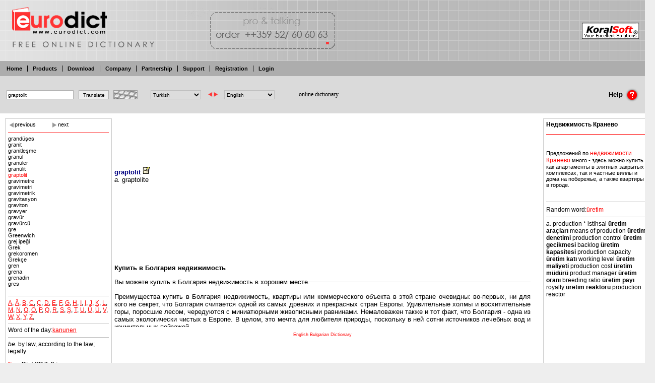

--- FILE ---
content_type: text/html
request_url: http://eurodict.koralsoft.com/GRAPTOLIT+searchid-50670-ed_tr_en.html
body_size: 10110
content:

<!DOCTYPE HTML PUBLIC "-//W3C//DTD HTML 4.01 Transitional//EN">
<html>
<head>
<title>GRAPTOLIT - Eurodict - Free Online Dictionary Bulgarian Turkish English properties property </title>
<meta http-equiv="Content-Type" content="text/html; charset=UTF-8">
<meta name="keywords" content="GRAPTOLIT,properties, property, eurodict, free, online, dictionary, download, translate, english, bulgarian, deutsch, german, italian, spanish, turkish, greek, russian, french, websters, Bulgarian, Properties, Property, Bulgaria Flats, House, Houses Appartments, Real Estate, Bulgarian Properties, Property Bulgaria, Flats, House, Houses, Appartments, Real Estate">
<meta name="description" content="GRAPTOLIT,Eurodict - free online dictionary translate from Bulgarian and Turkish to English, Deutsch, German, Italian, Spanish, Turkish, Russian, French, Greek, talking, download, websters , properties, property">
<link rel="stylesheet" type="text/css" href="euro.css">
<link rel="stylesheet" type="text/css" href="ktable.css">
<link rel="top" title="Top of the page" href="#top" >
<link rel="up" title="Top of the page" href="#top" >
<link rel="search" title="Free online dictionary" href="search.php" >
<link rel="home" title="Home page" href="index.php" >
<link rel="copyright" href="javascript:alert('(C) 2004-2007 KoralStudio.com');" >
<META http-equiv="Pragma" content="no-cache">
<META http-equiv="Expires" content="-1">
<META name="robots" content="all">
<META name="author" content="Koralsoft">
</head>



<!-- adding hover click feature -->
<script type="text/javascript">
function startList() {
    if (document.all&&document.getElementById) {
        var navRoot = document.getElementsByTagName("div");
        for (i=0; i<navRoot.length; i++) {
            node = navRoot[i];
            if ((node.className=="middle")||
                (node.className=="group")||
            (node.className=="rekl")||
            (node.className=="product")||
            (node.className=="prod")||
            (node.className=="news")||
            (node.className=="zagl")||
            (node.className=="account")||
            (node.className=="accmenu")||
            (node.className=="download")||
            (node.className=="partners")||
            (node.className=="edlinks")||
            (node.className=="errreport")||
            (node.className=="company")
            ){
            node.onmouseover=function() {
                this.className+=" hove";

            }
            node.onmouseout=function() {
                this.className=this.className.replace(" hove", "");
            }
            }
            else if((node.className=="picedit")||
                (node.className=="priceedit")||
            (node.className=="downloadedit")||
            (node.className=="buyedit")||
            (node.className=="titleedit")||
            (node.className=="titleimg")||
            (node.className=="moreedit")||
            (node.className=="titlea")||
            (node.className=="pro")||
            (node.className=="pro over")||
            (node.className=="pro1")||
            (node.className=="pro1 over")||
            (node.className=="idedit")
            ){
            node.onmouseover=function() {
                this.className+=" hove";
            }
            node.onmouseout=function() {
                this.className=this.className.replace(" hove", "");
            }
            node.onclick=function() {
                var clasnav=document.getElementsByTagName('div');
                for(j=0;j<clasnav.length;j++){
                    cnode=clasnav[j];
                    cnode.className=cnode.className.replace(" over", "");
                }
                this.className+=" over";
                window.event.cancelBubble=true;
            }

            }
        }
    }
}

</script>


<table class="win" width="100%" cellspacing="0" cellpadding="0">
	<tr>
		<td class="title">
			<div class="title_left0"></div>
			<div class="title_right"><div class="lang_container"><span class="lang"></span></div><a href="http://www.koralsoft.com"><img class="logo" src="images/logo2.gif" alt="Koralsoft"></a>
			  		  </div>
		</td>
	</tr>
	<tr class="tabs_tr">
		<td class="tabs"><a name="top"></a><div id="tab1" class="tab"><a href="index.html">Home</a></div><div id="tab2" class="tab"><h3><a href="products0-.html">Products</a></h3></div><div id="tab3" class="tab"><h3><a href="download-0.html">Download</a></h3></div><div id="tab4" class="tab"><h3><a href="company-0.html">Company</a></h3></div><div id="tab5" class="tab"><h3><a href="partnership-0.html">Partnership</a></h3></div><div id="tab6" class="tab"><h3><a href="support-0.html">Support</a></h3></div><div id="tab7" class="tab"><h3><a href="more-717.html">Registration</a></h3></div><div id="tab8" class="tab"><h3><a href="more-718.html">Login</a></h3></div></td>
	</tr>
	<script type="text/javascript">var origword="graptolit";</script><TR class=search_container><TD><FORM method="GET" action="search.php" id="sform" onsubmit="recalchidden();" value="Translate"><TABLE><TR><TD class=search><INPUT class=searchbox type="text" name="word" onchange="origword=this.value;window.status=this.value" id="word" value="graptolit"><INPUT class=searchbutton type="submit" name="go" onclick="if(origword=='') sform.word.value='';" value="Translate"><INPUT type="hidden" name="ok" value="1"></TD><TD><span class="alpha" id="alpha" onmouseout="this.className='alpha';" onmouseover="if (this.className=='alpha'){this.className='alpha hover';}"><img src="images/kbd.jpg" alt="kbd" height=18><span id="alphabet1" class="alphabet"></span></span></TD><TD><span style="margin-left:10px"></span><select id="f" onchange="recalc();">
	<option value="">Loading...</option>
	</select></TD><TD>
	<img alt="&lt;-&gt;" id="swp" src="images/switch.gif" onclick="swapdicts()"></TD><TD>
	<select id="s" onchange="recalchidden();">
	<option value="">Wait...</option>
	</select></TD><TD>
	<input type="hidden" id="tables" name="diction">
	<script type="text/javascript"><!--
	var sform=document.getElementById("sform");
	var alphabet1=document.getElementById("alphabet1");

	function wordchanged(obj){
		origword=obj.value;
	}
	function clicked(obj){
		if (obj.id=="bckspc"){
			sform.word.value=sform.word.value.slice(0,-1);
		}else
		if (obj.id=="space"){
			sform.word.value+=" ";
		}else
		if (obj.id=="esc"){
			sform.word.value="";
		}else
		sform.word.value=origword;
		sform.word.value+=obj.getAttribute("val");
		origword=sform.word.value;
	}
	var nam=new Array();
	var nams=new Array();
	var dic=new Array();
	var comb=new Array();
	var kbd=new Array();
	var cont=new Array();
	nam[0]="Bulgarian";
nam[1]="English";
nam[2]="French";
nam[3]="German";
nam[4]="Greek";
nam[5]="Italian";
nam[6]="Spanish";
nam[7]="Turkish";
nams[0]="Bulgarian";
nams[1]="English";
nams[2]="Greek";
nams[3]="Тълковен";
nams[4]="Italian";
nams[5]="Turkish";
nams[6]="Spanish";
nams[7]="German";
nams[8]="French";
nams[9]="Bulgarian - Math";
nams[10]="English - Math";

			dic[0]=new Array();
			comb[0]=new Array();
			kbd[0]=new Array();
			cont[0]=new Array();
dic[0][1]="ed_bg_en";kbd[0][1]='<'+'span class="sym" id="bckspc">‹<'+'/span><'+'span class="sym" id="esc">«<'+'/span><'+'span class="sym" id="spc">&nbsp;<'+'/span><'+'span class="sym" val=".">.<'+'/span><'+'span class="sym" val="-">-<'+'/span><'+'span class="sym" val="а">а<'+'/span><'+'wbr><'+'span class="sym" val="б">б<'+'/span><'+'wbr><'+'span class="sym" val="в">в<'+'/span><'+'wbr><'+'span class="sym" val="г">г<'+'/span><'+'wbr><'+'span class="sym" val="д">д<'+'/span><'+'wbr><'+'span class="sym" val="е">е<'+'/span><'+'wbr><'+'span class="sym" val="ж">ж<'+'/span><'+'wbr><'+'span class="sym" val="з">з<'+'/span><'+'wbr><'+'span class="sym" val="и">и<'+'/span><'+'wbr><'+'span class="sym" val="й">й<'+'/span><'+'wbr><'+'span class="sym" val="к">к<'+'/span><'+'wbr><'+'span class="sym" val="л">л<'+'/span><'+'wbr><'+'span class="sym" val="м">м<'+'/span><'+'wbr><'+'span class="sym" val="н">н<'+'/span><'+'wbr><'+'span class="sym" val="о">о<'+'/span><'+'wbr><'+'span class="sym" val="п">п<'+'/span><'+'wbr><'+'span class="sym" val="р">р<'+'/span><'+'wbr><'+'span class="sym" val="с">с<'+'/span><'+'wbr><'+'span class="sym" val="т">т<'+'/span><'+'wbr><'+'span class="sym" val="у">у<'+'/span><'+'wbr><'+'span class="sym" val="ф">ф<'+'/span><'+'wbr><'+'span class="sym" val="х">х<'+'/span><'+'wbr><'+'span class="sym" val="ц">ц<'+'/span><'+'wbr><'+'span class="sym" val="ч">ч<'+'/span><'+'wbr><'+'span class="sym" val="ш">ш<'+'/span><'+'wbr><'+'span class="sym" val="щ">щ<'+'/span><'+'wbr><'+'span class="sym" val="ъ">ъ<'+'/span><'+'wbr><'+'span class="sym" val="ь">ь<'+'/span><'+'wbr><'+'span class="sym" val="ю">ю<'+'/span><'+'wbr><'+'span class="sym" val="я">я<'+'/span><'+'wbr>';
			cont[0][1]=new Array(1,0);
dic[0][2]="ed_bg_gr";kbd[0][2]='<'+'span class="sym" id="bckspc">‹<'+'/span><'+'span class="sym" id="esc">«<'+'/span><'+'span class="sym" id="spc">&nbsp;<'+'/span><'+'span class="sym" val=".">.<'+'/span><'+'span class="sym" val="-">-<'+'/span><'+'span class="sym" val="а">а<'+'/span><'+'wbr><'+'span class="sym" val="б">б<'+'/span><'+'wbr><'+'span class="sym" val="в">в<'+'/span><'+'wbr><'+'span class="sym" val="г">г<'+'/span><'+'wbr><'+'span class="sym" val="д">д<'+'/span><'+'wbr><'+'span class="sym" val="е">е<'+'/span><'+'wbr><'+'span class="sym" val="ж">ж<'+'/span><'+'wbr><'+'span class="sym" val="з">з<'+'/span><'+'wbr><'+'span class="sym" val="и">и<'+'/span><'+'wbr><'+'span class="sym" val="й">й<'+'/span><'+'wbr><'+'span class="sym" val="к">к<'+'/span><'+'wbr><'+'span class="sym" val="л">л<'+'/span><'+'wbr><'+'span class="sym" val="м">м<'+'/span><'+'wbr><'+'span class="sym" val="н">н<'+'/span><'+'wbr><'+'span class="sym" val="о">о<'+'/span><'+'wbr><'+'span class="sym" val="п">п<'+'/span><'+'wbr><'+'span class="sym" val="р">р<'+'/span><'+'wbr><'+'span class="sym" val="с">с<'+'/span><'+'wbr><'+'span class="sym" val="т">т<'+'/span><'+'wbr><'+'span class="sym" val="у">у<'+'/span><'+'wbr><'+'span class="sym" val="ф">ф<'+'/span><'+'wbr><'+'span class="sym" val="х">х<'+'/span><'+'wbr><'+'span class="sym" val="ц">ц<'+'/span><'+'wbr><'+'span class="sym" val="ч">ч<'+'/span><'+'wbr><'+'span class="sym" val="ш">ш<'+'/span><'+'wbr><'+'span class="sym" val="щ">щ<'+'/span><'+'wbr><'+'span class="sym" val="ъ">ъ<'+'/span><'+'wbr><'+'span class="sym" val="ь">ь<'+'/span><'+'wbr><'+'span class="sym" val="ю">ю<'+'/span><'+'wbr><'+'span class="sym" val="я">я<'+'/span><'+'wbr>';
			cont[0][2]=new Array(4,0);
dic[0][3]="ed_tylk";kbd[0][3]='<'+'span class="sym" id="bckspc">‹<'+'/span><'+'span class="sym" id="esc">«<'+'/span><'+'span class="sym" id="spc">&nbsp;<'+'/span><'+'span class="sym" val=".">.<'+'/span><'+'span class="sym" val="-">-<'+'/span><'+'span class="sym" val="а">а<'+'/span><'+'wbr><'+'span class="sym" val="б">б<'+'/span><'+'wbr><'+'span class="sym" val="в">в<'+'/span><'+'wbr><'+'span class="sym" val="г">г<'+'/span><'+'wbr><'+'span class="sym" val="д">д<'+'/span><'+'wbr><'+'span class="sym" val="е">е<'+'/span><'+'wbr><'+'span class="sym" val="ж">ж<'+'/span><'+'wbr><'+'span class="sym" val="з">з<'+'/span><'+'wbr><'+'span class="sym" val="и">и<'+'/span><'+'wbr><'+'span class="sym" val="й">й<'+'/span><'+'wbr><'+'span class="sym" val="к">к<'+'/span><'+'wbr><'+'span class="sym" val="л">л<'+'/span><'+'wbr><'+'span class="sym" val="м">м<'+'/span><'+'wbr><'+'span class="sym" val="н">н<'+'/span><'+'wbr><'+'span class="sym" val="о">о<'+'/span><'+'wbr><'+'span class="sym" val="п">п<'+'/span><'+'wbr><'+'span class="sym" val="р">р<'+'/span><'+'wbr><'+'span class="sym" val="с">с<'+'/span><'+'wbr><'+'span class="sym" val="т">т<'+'/span><'+'wbr><'+'span class="sym" val="у">у<'+'/span><'+'wbr><'+'span class="sym" val="ф">ф<'+'/span><'+'wbr><'+'span class="sym" val="х">х<'+'/span><'+'wbr><'+'span class="sym" val="ц">ц<'+'/span><'+'wbr><'+'span class="sym" val="ч">ч<'+'/span><'+'wbr><'+'span class="sym" val="ш">ш<'+'/span><'+'wbr><'+'span class="sym" val="щ">щ<'+'/span><'+'wbr><'+'span class="sym" val="ъ">ъ<'+'/span><'+'wbr><'+'span class="sym" val="ь">ь<'+'/span><'+'wbr><'+'span class="sym" val="ю">ю<'+'/span><'+'wbr><'+'span class="sym" val="я">я<'+'/span><'+'wbr>';dic[0][4]="ed_bg_it";kbd[0][4]='<'+'span class="sym" id="bckspc">‹<'+'/span><'+'span class="sym" id="esc">«<'+'/span><'+'span class="sym" id="spc">&nbsp;<'+'/span><'+'span class="sym" val=".">.<'+'/span><'+'span class="sym" val="-">-<'+'/span><'+'span class="sym" val="а">а<'+'/span><'+'wbr><'+'span class="sym" val="б">б<'+'/span><'+'wbr><'+'span class="sym" val="в">в<'+'/span><'+'wbr><'+'span class="sym" val="г">г<'+'/span><'+'wbr><'+'span class="sym" val="д">д<'+'/span><'+'wbr><'+'span class="sym" val="е">е<'+'/span><'+'wbr><'+'span class="sym" val="ж">ж<'+'/span><'+'wbr><'+'span class="sym" val="з">з<'+'/span><'+'wbr><'+'span class="sym" val="и">и<'+'/span><'+'wbr><'+'span class="sym" val="й">й<'+'/span><'+'wbr><'+'span class="sym" val="к">к<'+'/span><'+'wbr><'+'span class="sym" val="л">л<'+'/span><'+'wbr><'+'span class="sym" val="м">м<'+'/span><'+'wbr><'+'span class="sym" val="н">н<'+'/span><'+'wbr><'+'span class="sym" val="о">о<'+'/span><'+'wbr><'+'span class="sym" val="п">п<'+'/span><'+'wbr><'+'span class="sym" val="р">р<'+'/span><'+'wbr><'+'span class="sym" val="с">с<'+'/span><'+'wbr><'+'span class="sym" val="т">т<'+'/span><'+'wbr><'+'span class="sym" val="у">у<'+'/span><'+'wbr><'+'span class="sym" val="ф">ф<'+'/span><'+'wbr><'+'span class="sym" val="х">х<'+'/span><'+'wbr><'+'span class="sym" val="ц">ц<'+'/span><'+'wbr><'+'span class="sym" val="ч">ч<'+'/span><'+'wbr><'+'span class="sym" val="ш">ш<'+'/span><'+'wbr><'+'span class="sym" val="щ">щ<'+'/span><'+'wbr><'+'span class="sym" val="ъ">ъ<'+'/span><'+'wbr><'+'span class="sym" val="ь">ь<'+'/span><'+'wbr><'+'span class="sym" val="ю">ю<'+'/span><'+'wbr><'+'span class="sym" val="я">я<'+'/span><'+'wbr>';
			cont[0][4]=new Array(5,0);
dic[0][5]="ed_bg_tr";kbd[0][5]='<'+'span class="sym" id="bckspc">‹<'+'/span><'+'span class="sym" id="esc">«<'+'/span><'+'span class="sym" id="spc">&nbsp;<'+'/span><'+'span class="sym" val=".">.<'+'/span><'+'span class="sym" val="-">-<'+'/span><'+'span class="sym" val="а">а<'+'/span><'+'wbr><'+'span class="sym" val="б">б<'+'/span><'+'wbr><'+'span class="sym" val="в">в<'+'/span><'+'wbr><'+'span class="sym" val="г">г<'+'/span><'+'wbr><'+'span class="sym" val="д">д<'+'/span><'+'wbr><'+'span class="sym" val="е">е<'+'/span><'+'wbr><'+'span class="sym" val="ж">ж<'+'/span><'+'wbr><'+'span class="sym" val="з">з<'+'/span><'+'wbr><'+'span class="sym" val="и">и<'+'/span><'+'wbr><'+'span class="sym" val="й">й<'+'/span><'+'wbr><'+'span class="sym" val="к">к<'+'/span><'+'wbr><'+'span class="sym" val="л">л<'+'/span><'+'wbr><'+'span class="sym" val="м">м<'+'/span><'+'wbr><'+'span class="sym" val="н">н<'+'/span><'+'wbr><'+'span class="sym" val="о">о<'+'/span><'+'wbr><'+'span class="sym" val="п">п<'+'/span><'+'wbr><'+'span class="sym" val="р">р<'+'/span><'+'wbr><'+'span class="sym" val="с">с<'+'/span><'+'wbr><'+'span class="sym" val="т">т<'+'/span><'+'wbr><'+'span class="sym" val="у">у<'+'/span><'+'wbr><'+'span class="sym" val="ф">ф<'+'/span><'+'wbr><'+'span class="sym" val="х">х<'+'/span><'+'wbr><'+'span class="sym" val="ц">ц<'+'/span><'+'wbr><'+'span class="sym" val="ч">ч<'+'/span><'+'wbr><'+'span class="sym" val="ш">ш<'+'/span><'+'wbr><'+'span class="sym" val="щ">щ<'+'/span><'+'wbr><'+'span class="sym" val="ъ">ъ<'+'/span><'+'wbr><'+'span class="sym" val="ь">ь<'+'/span><'+'wbr><'+'span class="sym" val="ю">ю<'+'/span><'+'wbr><'+'span class="sym" val="я">я<'+'/span><'+'wbr>';
			cont[0][5]=new Array(7,0);
dic[0][6]="ed_bg_sp";kbd[0][6]='<'+'span class="sym" id="bckspc">‹<'+'/span><'+'span class="sym" id="esc">«<'+'/span><'+'span class="sym" id="spc">&nbsp;<'+'/span><'+'span class="sym" val=".">.<'+'/span><'+'span class="sym" val="-">-<'+'/span><'+'span class="sym" val="а">а<'+'/span><'+'wbr><'+'span class="sym" val="б">б<'+'/span><'+'wbr><'+'span class="sym" val="в">в<'+'/span><'+'wbr><'+'span class="sym" val="г">г<'+'/span><'+'wbr><'+'span class="sym" val="д">д<'+'/span><'+'wbr><'+'span class="sym" val="е">е<'+'/span><'+'wbr><'+'span class="sym" val="ж">ж<'+'/span><'+'wbr><'+'span class="sym" val="з">з<'+'/span><'+'wbr><'+'span class="sym" val="и">и<'+'/span><'+'wbr><'+'span class="sym" val="й">й<'+'/span><'+'wbr><'+'span class="sym" val="к">к<'+'/span><'+'wbr><'+'span class="sym" val="л">л<'+'/span><'+'wbr><'+'span class="sym" val="м">м<'+'/span><'+'wbr><'+'span class="sym" val="н">н<'+'/span><'+'wbr><'+'span class="sym" val="о">о<'+'/span><'+'wbr><'+'span class="sym" val="п">п<'+'/span><'+'wbr><'+'span class="sym" val="р">р<'+'/span><'+'wbr><'+'span class="sym" val="с">с<'+'/span><'+'wbr><'+'span class="sym" val="т">т<'+'/span><'+'wbr><'+'span class="sym" val="у">у<'+'/span><'+'wbr><'+'span class="sym" val="ф">ф<'+'/span><'+'wbr><'+'span class="sym" val="х">х<'+'/span><'+'wbr><'+'span class="sym" val="ц">ц<'+'/span><'+'wbr><'+'span class="sym" val="ч">ч<'+'/span><'+'wbr><'+'span class="sym" val="ш">ш<'+'/span><'+'wbr><'+'span class="sym" val="щ">щ<'+'/span><'+'wbr><'+'span class="sym" val="ъ">ъ<'+'/span><'+'wbr><'+'span class="sym" val="ь">ь<'+'/span><'+'wbr><'+'span class="sym" val="ю">ю<'+'/span><'+'wbr><'+'span class="sym" val="я">я<'+'/span><'+'wbr>';
			cont[0][6]=new Array(6,0);
dic[0][7]="ed_bg_de";kbd[0][7]='<'+'span class="sym" id="bckspc">‹<'+'/span><'+'span class="sym" id="esc">«<'+'/span><'+'span class="sym" id="spc">&nbsp;<'+'/span><'+'span class="sym" val=".">.<'+'/span><'+'span class="sym" val="-">-<'+'/span><'+'span class="sym" val="а">а<'+'/span><'+'wbr><'+'span class="sym" val="б">б<'+'/span><'+'wbr><'+'span class="sym" val="в">в<'+'/span><'+'wbr><'+'span class="sym" val="г">г<'+'/span><'+'wbr><'+'span class="sym" val="д">д<'+'/span><'+'wbr><'+'span class="sym" val="е">е<'+'/span><'+'wbr><'+'span class="sym" val="ж">ж<'+'/span><'+'wbr><'+'span class="sym" val="з">з<'+'/span><'+'wbr><'+'span class="sym" val="и">и<'+'/span><'+'wbr><'+'span class="sym" val="й">й<'+'/span><'+'wbr><'+'span class="sym" val="к">к<'+'/span><'+'wbr><'+'span class="sym" val="л">л<'+'/span><'+'wbr><'+'span class="sym" val="м">м<'+'/span><'+'wbr><'+'span class="sym" val="н">н<'+'/span><'+'wbr><'+'span class="sym" val="о">о<'+'/span><'+'wbr><'+'span class="sym" val="п">п<'+'/span><'+'wbr><'+'span class="sym" val="р">р<'+'/span><'+'wbr><'+'span class="sym" val="с">с<'+'/span><'+'wbr><'+'span class="sym" val="т">т<'+'/span><'+'wbr><'+'span class="sym" val="у">у<'+'/span><'+'wbr><'+'span class="sym" val="ф">ф<'+'/span><'+'wbr><'+'span class="sym" val="х">х<'+'/span><'+'wbr><'+'span class="sym" val="ц">ц<'+'/span><'+'wbr><'+'span class="sym" val="ч">ч<'+'/span><'+'wbr><'+'span class="sym" val="ш">ш<'+'/span><'+'wbr><'+'span class="sym" val="щ">щ<'+'/span><'+'wbr><'+'span class="sym" val="ъ">ъ<'+'/span><'+'wbr><'+'span class="sym" val="ь">ь<'+'/span><'+'wbr><'+'span class="sym" val="ю">ю<'+'/span><'+'wbr><'+'span class="sym" val="я">я<'+'/span><'+'wbr>';
			cont[0][7]=new Array(3,0);
dic[0][8]="ed_bg_fr";kbd[0][8]='<'+'span class="sym" id="bckspc">‹<'+'/span><'+'span class="sym" id="esc">«<'+'/span><'+'span class="sym" id="spc">&nbsp;<'+'/span><'+'span class="sym" val=".">.<'+'/span><'+'span class="sym" val="-">-<'+'/span><'+'span class="sym" val="а">а<'+'/span><'+'wbr><'+'span class="sym" val="б">б<'+'/span><'+'wbr><'+'span class="sym" val="в">в<'+'/span><'+'wbr><'+'span class="sym" val="г">г<'+'/span><'+'wbr><'+'span class="sym" val="д">д<'+'/span><'+'wbr><'+'span class="sym" val="е">е<'+'/span><'+'wbr><'+'span class="sym" val="ж">ж<'+'/span><'+'wbr><'+'span class="sym" val="з">з<'+'/span><'+'wbr><'+'span class="sym" val="и">и<'+'/span><'+'wbr><'+'span class="sym" val="й">й<'+'/span><'+'wbr><'+'span class="sym" val="к">к<'+'/span><'+'wbr><'+'span class="sym" val="л">л<'+'/span><'+'wbr><'+'span class="sym" val="м">м<'+'/span><'+'wbr><'+'span class="sym" val="н">н<'+'/span><'+'wbr><'+'span class="sym" val="о">о<'+'/span><'+'wbr><'+'span class="sym" val="п">п<'+'/span><'+'wbr><'+'span class="sym" val="р">р<'+'/span><'+'wbr><'+'span class="sym" val="с">с<'+'/span><'+'wbr><'+'span class="sym" val="т">т<'+'/span><'+'wbr><'+'span class="sym" val="у">у<'+'/span><'+'wbr><'+'span class="sym" val="ф">ф<'+'/span><'+'wbr><'+'span class="sym" val="х">х<'+'/span><'+'wbr><'+'span class="sym" val="ц">ц<'+'/span><'+'wbr><'+'span class="sym" val="ч">ч<'+'/span><'+'wbr><'+'span class="sym" val="ш">ш<'+'/span><'+'wbr><'+'span class="sym" val="щ">щ<'+'/span><'+'wbr><'+'span class="sym" val="ъ">ъ<'+'/span><'+'wbr><'+'span class="sym" val="ь">ь<'+'/span><'+'wbr><'+'span class="sym" val="ю">ю<'+'/span><'+'wbr><'+'span class="sym" val="я">я<'+'/span><'+'wbr>';
			cont[0][8]=new Array(2,0);
dic[0][10]="ed_bg_en_math";kbd[0][10]='<'+'span class="sym" id="bckspc">‹<'+'/span><'+'span class="sym" id="esc">«<'+'/span><'+'span class="sym" id="spc">&nbsp;<'+'/span><'+'span class="sym" val=".">.<'+'/span><'+'span class="sym" val="-">-<'+'/span><'+'span class="sym" val="а">а<'+'/span><'+'wbr><'+'span class="sym" val="б">б<'+'/span><'+'wbr><'+'span class="sym" val="в">в<'+'/span><'+'wbr><'+'span class="sym" val="г">г<'+'/span><'+'wbr><'+'span class="sym" val="д">д<'+'/span><'+'wbr><'+'span class="sym" val="е">е<'+'/span><'+'wbr><'+'span class="sym" val="ж">ж<'+'/span><'+'wbr><'+'span class="sym" val="з">з<'+'/span><'+'wbr><'+'span class="sym" val="и">и<'+'/span><'+'wbr><'+'span class="sym" val="й">й<'+'/span><'+'wbr><'+'span class="sym" val="к">к<'+'/span><'+'wbr><'+'span class="sym" val="л">л<'+'/span><'+'wbr><'+'span class="sym" val="м">м<'+'/span><'+'wbr><'+'span class="sym" val="н">н<'+'/span><'+'wbr><'+'span class="sym" val="о">о<'+'/span><'+'wbr><'+'span class="sym" val="п">п<'+'/span><'+'wbr><'+'span class="sym" val="р">р<'+'/span><'+'wbr><'+'span class="sym" val="с">с<'+'/span><'+'wbr><'+'span class="sym" val="т">т<'+'/span><'+'wbr><'+'span class="sym" val="у">у<'+'/span><'+'wbr><'+'span class="sym" val="ф">ф<'+'/span><'+'wbr><'+'span class="sym" val="х">х<'+'/span><'+'wbr><'+'span class="sym" val="ц">ц<'+'/span><'+'wbr><'+'span class="sym" val="ч">ч<'+'/span><'+'wbr><'+'span class="sym" val="ш">ш<'+'/span><'+'wbr><'+'span class="sym" val="щ">щ<'+'/span><'+'wbr><'+'span class="sym" val="ъ">ъ<'+'/span><'+'wbr><'+'span class="sym" val="ь">ь<'+'/span><'+'wbr><'+'span class="sym" val="ю">ю<'+'/span><'+'wbr><'+'span class="sym" val="я">я<'+'/span><'+'wbr>';
			cont[0][10]=new Array(1,9);

			dic[1]=new Array();
			comb[1]=new Array();
			kbd[1]=new Array();
			cont[1]=new Array();
dic[1][0]="ed_en_bg";kbd[1][0]='<'+'span class="sym" id="bckspc">‹<'+'/span><'+'span class="sym" id="esc">«<'+'/span><'+'span class="sym" id="spc">&nbsp;<'+'/span><'+'span class="sym" val=".">.<'+'/span><'+'span class="sym" val="-">-<'+'/span><'+'span class="sym" val="a">a<'+'/span><'+'wbr><'+'span class="sym" val="b">b<'+'/span><'+'wbr><'+'span class="sym" val="c">c<'+'/span><'+'wbr><'+'span class="sym" val="d">d<'+'/span><'+'wbr><'+'span class="sym" val="e">e<'+'/span><'+'wbr><'+'span class="sym" val="f">f<'+'/span><'+'wbr><'+'span class="sym" val="g">g<'+'/span><'+'wbr><'+'span class="sym" val="h">h<'+'/span><'+'wbr><'+'span class="sym" val="i">i<'+'/span><'+'wbr><'+'span class="sym" val="j">j<'+'/span><'+'wbr><'+'span class="sym" val="k">k<'+'/span><'+'wbr><'+'span class="sym" val="l">l<'+'/span><'+'wbr><'+'span class="sym" val="m">m<'+'/span><'+'wbr><'+'span class="sym" val="n">n<'+'/span><'+'wbr><'+'span class="sym" val="o">o<'+'/span><'+'wbr><'+'span class="sym" val="p">p<'+'/span><'+'wbr><'+'span class="sym" val="q">q<'+'/span><'+'wbr><'+'span class="sym" val="r">r<'+'/span><'+'wbr><'+'span class="sym" val="s">s<'+'/span><'+'wbr><'+'span class="sym" val="t">t<'+'/span><'+'wbr><'+'span class="sym" val="u">u<'+'/span><'+'wbr><'+'span class="sym" val="v">v<'+'/span><'+'wbr><'+'span class="sym" val="w">w<'+'/span><'+'wbr><'+'span class="sym" val="x">x<'+'/span><'+'wbr><'+'span class="sym" val="y">y<'+'/span><'+'wbr><'+'span class="sym" val="z">z<'+'/span><'+'wbr>';
			cont[1][0]=new Array(0,1);
dic[1][9]="ed_en_bg_math";kbd[1][9]='<'+'span class="sym" id="bckspc">‹<'+'/span><'+'span class="sym" id="esc">«<'+'/span><'+'span class="sym" id="spc">&nbsp;<'+'/span><'+'span class="sym" val=".">.<'+'/span><'+'span class="sym" val="-">-<'+'/span><'+'span class="sym" val="a">a<'+'/span><'+'wbr><'+'span class="sym" val="b">b<'+'/span><'+'wbr><'+'span class="sym" val="c">c<'+'/span><'+'wbr><'+'span class="sym" val="d">d<'+'/span><'+'wbr><'+'span class="sym" val="e">e<'+'/span><'+'wbr><'+'span class="sym" val="f">f<'+'/span><'+'wbr><'+'span class="sym" val="g">g<'+'/span><'+'wbr><'+'span class="sym" val="h">h<'+'/span><'+'wbr><'+'span class="sym" val="i">i<'+'/span><'+'wbr><'+'span class="sym" val="j">j<'+'/span><'+'wbr><'+'span class="sym" val="k">k<'+'/span><'+'wbr><'+'span class="sym" val="l">l<'+'/span><'+'wbr><'+'span class="sym" val="m">m<'+'/span><'+'wbr><'+'span class="sym" val="n">n<'+'/span><'+'wbr><'+'span class="sym" val="o">o<'+'/span><'+'wbr><'+'span class="sym" val="p">p<'+'/span><'+'wbr><'+'span class="sym" val="q">q<'+'/span><'+'wbr><'+'span class="sym" val="r">r<'+'/span><'+'wbr><'+'span class="sym" val="s">s<'+'/span><'+'wbr><'+'span class="sym" val="t">t<'+'/span><'+'wbr><'+'span class="sym" val="u">u<'+'/span><'+'wbr><'+'span class="sym" val="v">v<'+'/span><'+'wbr><'+'span class="sym" val="w">w<'+'/span><'+'wbr><'+'span class="sym" val="x">x<'+'/span><'+'wbr><'+'span class="sym" val="y">y<'+'/span><'+'wbr><'+'span class="sym" val="z">z<'+'/span><'+'wbr>';
			cont[1][9]=new Array(0,10);
dic[1][5]="ed_en_tr";kbd[1][5]='<'+'span class="sym" id="bckspc">‹<'+'/span><'+'span class="sym" id="esc">«<'+'/span><'+'span class="sym" id="spc">&nbsp;<'+'/span><'+'span class="sym" val=".">.<'+'/span><'+'span class="sym" val="-">-<'+'/span><'+'span class="sym" val="a">a<'+'/span><'+'wbr><'+'span class="sym" val="b">b<'+'/span><'+'wbr><'+'span class="sym" val="c">c<'+'/span><'+'wbr><'+'span class="sym" val="d">d<'+'/span><'+'wbr><'+'span class="sym" val="e">e<'+'/span><'+'wbr><'+'span class="sym" val="f">f<'+'/span><'+'wbr><'+'span class="sym" val="g">g<'+'/span><'+'wbr><'+'span class="sym" val="h">h<'+'/span><'+'wbr><'+'span class="sym" val="i">i<'+'/span><'+'wbr><'+'span class="sym" val="j">j<'+'/span><'+'wbr><'+'span class="sym" val="k">k<'+'/span><'+'wbr><'+'span class="sym" val="l">l<'+'/span><'+'wbr><'+'span class="sym" val="m">m<'+'/span><'+'wbr><'+'span class="sym" val="n">n<'+'/span><'+'wbr><'+'span class="sym" val="o">o<'+'/span><'+'wbr><'+'span class="sym" val="p">p<'+'/span><'+'wbr><'+'span class="sym" val="q">q<'+'/span><'+'wbr><'+'span class="sym" val="r">r<'+'/span><'+'wbr><'+'span class="sym" val="s">s<'+'/span><'+'wbr><'+'span class="sym" val="t">t<'+'/span><'+'wbr><'+'span class="sym" val="u">u<'+'/span><'+'wbr><'+'span class="sym" val="v">v<'+'/span><'+'wbr><'+'span class="sym" val="w">w<'+'/span><'+'wbr><'+'span class="sym" val="x">x<'+'/span><'+'wbr><'+'span class="sym" val="y">y<'+'/span><'+'wbr><'+'span class="sym" val="z">z<'+'/span><'+'wbr>';
			cont[1][5]=new Array(7,1);

			dic[2]=new Array();
			comb[2]=new Array();
			kbd[2]=new Array();
			cont[2]=new Array();
dic[2][0]="ed_fr_bg";kbd[2][0]='<'+'span class="sym" id="bckspc">‹<'+'/span><'+'span class="sym" id="esc">«<'+'/span><'+'span class="sym" id="spc">&nbsp;<'+'/span><'+'span class="sym" val=".">.<'+'/span><'+'span class="sym" val="-">-<'+'/span><'+'span class="sym" val="a">a<'+'/span><'+'wbr><'+'span class="sym" val="à">à<'+'/span><'+'wbr><'+'span class="sym" val="â">â<'+'/span><'+'wbr><'+'span class="sym" val="b">b<'+'/span><'+'wbr><'+'span class="sym" val="c">c<'+'/span><'+'wbr><'+'span class="sym" val="ç">ç<'+'/span><'+'wbr><'+'span class="sym" val="d">d<'+'/span><'+'wbr><'+'span class="sym" val="e">e<'+'/span><'+'wbr><'+'span class="sym" val="è">è<'+'/span><'+'wbr><'+'span class="sym" val="é">é<'+'/span><'+'wbr><'+'span class="sym" val="ê">ê<'+'/span><'+'wbr><'+'span class="sym" val="ë">ë<'+'/span><'+'wbr><'+'span class="sym" val="f">f<'+'/span><'+'wbr><'+'span class="sym" val="g">g<'+'/span><'+'wbr><'+'span class="sym" val="h">h<'+'/span><'+'wbr><'+'span class="sym" val="i">i<'+'/span><'+'wbr><'+'span class="sym" val="î">î<'+'/span><'+'wbr><'+'span class="sym" val="ï">ï<'+'/span><'+'wbr><'+'span class="sym" val="j">j<'+'/span><'+'wbr><'+'span class="sym" val="k">k<'+'/span><'+'wbr><'+'span class="sym" val="l">l<'+'/span><'+'wbr><'+'span class="sym" val="m">m<'+'/span><'+'wbr><'+'span class="sym" val="n">n<'+'/span><'+'wbr><'+'span class="sym" val="o">o<'+'/span><'+'wbr><'+'span class="sym" val="ô">ô<'+'/span><'+'wbr><'+'span class="sym" val="p">p<'+'/span><'+'wbr><'+'span class="sym" val="q">q<'+'/span><'+'wbr><'+'span class="sym" val="r">r<'+'/span><'+'wbr><'+'span class="sym" val="s">s<'+'/span><'+'wbr><'+'span class="sym" val="t">t<'+'/span><'+'wbr><'+'span class="sym" val="u">u<'+'/span><'+'wbr><'+'span class="sym" val="ù">ù<'+'/span><'+'wbr><'+'span class="sym" val="û">û<'+'/span><'+'wbr><'+'span class="sym" val="v">v<'+'/span><'+'wbr><'+'span class="sym" val="w">w<'+'/span><'+'wbr><'+'span class="sym" val="x">x<'+'/span><'+'wbr><'+'span class="sym" val="y">y<'+'/span><'+'wbr><'+'span class="sym" val="z">z<'+'/span><'+'wbr>';
			cont[2][0]=new Array(0,8);
dic[2][5]="ed_fr_tr";kbd[2][5]='<'+'span class="sym" id="bckspc">‹<'+'/span><'+'span class="sym" id="esc">«<'+'/span><'+'span class="sym" id="spc">&nbsp;<'+'/span><'+'span class="sym" val=".">.<'+'/span><'+'span class="sym" val="-">-<'+'/span><'+'span class="sym" val="a">a<'+'/span><'+'wbr><'+'span class="sym" val="à">à<'+'/span><'+'wbr><'+'span class="sym" val="â">â<'+'/span><'+'wbr><'+'span class="sym" val="b">b<'+'/span><'+'wbr><'+'span class="sym" val="c">c<'+'/span><'+'wbr><'+'span class="sym" val="ç">ç<'+'/span><'+'wbr><'+'span class="sym" val="d">d<'+'/span><'+'wbr><'+'span class="sym" val="e">e<'+'/span><'+'wbr><'+'span class="sym" val="è">è<'+'/span><'+'wbr><'+'span class="sym" val="é">é<'+'/span><'+'wbr><'+'span class="sym" val="ê">ê<'+'/span><'+'wbr><'+'span class="sym" val="ë">ë<'+'/span><'+'wbr><'+'span class="sym" val="f">f<'+'/span><'+'wbr><'+'span class="sym" val="g">g<'+'/span><'+'wbr><'+'span class="sym" val="h">h<'+'/span><'+'wbr><'+'span class="sym" val="i">i<'+'/span><'+'wbr><'+'span class="sym" val="î">î<'+'/span><'+'wbr><'+'span class="sym" val="ï">ï<'+'/span><'+'wbr><'+'span class="sym" val="j">j<'+'/span><'+'wbr><'+'span class="sym" val="k">k<'+'/span><'+'wbr><'+'span class="sym" val="l">l<'+'/span><'+'wbr><'+'span class="sym" val="m">m<'+'/span><'+'wbr><'+'span class="sym" val="n">n<'+'/span><'+'wbr><'+'span class="sym" val="o">o<'+'/span><'+'wbr><'+'span class="sym" val="ô">ô<'+'/span><'+'wbr><'+'span class="sym" val="p">p<'+'/span><'+'wbr><'+'span class="sym" val="q">q<'+'/span><'+'wbr><'+'span class="sym" val="r">r<'+'/span><'+'wbr><'+'span class="sym" val="s">s<'+'/span><'+'wbr><'+'span class="sym" val="t">t<'+'/span><'+'wbr><'+'span class="sym" val="u">u<'+'/span><'+'wbr><'+'span class="sym" val="ù">ù<'+'/span><'+'wbr><'+'span class="sym" val="û">û<'+'/span><'+'wbr><'+'span class="sym" val="v">v<'+'/span><'+'wbr><'+'span class="sym" val="w">w<'+'/span><'+'wbr><'+'span class="sym" val="x">x<'+'/span><'+'wbr><'+'span class="sym" val="y">y<'+'/span><'+'wbr><'+'span class="sym" val="z">z<'+'/span><'+'wbr>';
			cont[2][5]=new Array(7,8);

			dic[3]=new Array();
			comb[3]=new Array();
			kbd[3]=new Array();
			cont[3]=new Array();
dic[3][0]="ed_de_bg";kbd[3][0]='<'+'span class="sym" id="bckspc">‹<'+'/span><'+'span class="sym" id="esc">«<'+'/span><'+'span class="sym" id="spc">&nbsp;<'+'/span><'+'span class="sym" val=".">.<'+'/span><'+'span class="sym" val="-">-<'+'/span><'+'span class="sym" val="a">a<'+'/span><'+'wbr><'+'span class="sym" val="b">b<'+'/span><'+'wbr><'+'span class="sym" val="c">c<'+'/span><'+'wbr><'+'span class="sym" val="d">d<'+'/span><'+'wbr><'+'span class="sym" val="e">e<'+'/span><'+'wbr><'+'span class="sym" val="f">f<'+'/span><'+'wbr><'+'span class="sym" val="g">g<'+'/span><'+'wbr><'+'span class="sym" val="h">h<'+'/span><'+'wbr><'+'span class="sym" val="i">i<'+'/span><'+'wbr><'+'span class="sym" val="j">j<'+'/span><'+'wbr><'+'span class="sym" val="k">k<'+'/span><'+'wbr><'+'span class="sym" val="l">l<'+'/span><'+'wbr><'+'span class="sym" val="m">m<'+'/span><'+'wbr><'+'span class="sym" val="n">n<'+'/span><'+'wbr><'+'span class="sym" val="o">o<'+'/span><'+'wbr><'+'span class="sym" val="p">p<'+'/span><'+'wbr><'+'span class="sym" val="q">q<'+'/span><'+'wbr><'+'span class="sym" val="r">r<'+'/span><'+'wbr><'+'span class="sym" val="s">s<'+'/span><'+'wbr><'+'span class="sym" val="t">t<'+'/span><'+'wbr><'+'span class="sym" val="u">u<'+'/span><'+'wbr><'+'span class="sym" val="v">v<'+'/span><'+'wbr><'+'span class="sym" val="w">w<'+'/span><'+'wbr><'+'span class="sym" val="x">x<'+'/span><'+'wbr><'+'span class="sym" val="y">y<'+'/span><'+'wbr><'+'span class="sym" val="z">z<'+'/span><'+'wbr><'+'span class="sym" val="ß">ß<'+'/span><'+'wbr><'+'span class="sym" val="ä">ä<'+'/span><'+'wbr><'+'span class="sym" val="ö">ö<'+'/span><'+'wbr><'+'span class="sym" val="ü">ü<'+'/span><'+'wbr>';
			cont[3][0]=new Array(0,7);
dic[3][5]="ed_de_tr";kbd[3][5]='<'+'span class="sym" id="bckspc">‹<'+'/span><'+'span class="sym" id="esc">«<'+'/span><'+'span class="sym" id="spc">&nbsp;<'+'/span><'+'span class="sym" val=".">.<'+'/span><'+'span class="sym" val="-">-<'+'/span><'+'span class="sym" val="a">a<'+'/span><'+'wbr><'+'span class="sym" val="b">b<'+'/span><'+'wbr><'+'span class="sym" val="c">c<'+'/span><'+'wbr><'+'span class="sym" val="d">d<'+'/span><'+'wbr><'+'span class="sym" val="e">e<'+'/span><'+'wbr><'+'span class="sym" val="f">f<'+'/span><'+'wbr><'+'span class="sym" val="g">g<'+'/span><'+'wbr><'+'span class="sym" val="h">h<'+'/span><'+'wbr><'+'span class="sym" val="i">i<'+'/span><'+'wbr><'+'span class="sym" val="j">j<'+'/span><'+'wbr><'+'span class="sym" val="k">k<'+'/span><'+'wbr><'+'span class="sym" val="l">l<'+'/span><'+'wbr><'+'span class="sym" val="m">m<'+'/span><'+'wbr><'+'span class="sym" val="n">n<'+'/span><'+'wbr><'+'span class="sym" val="o">o<'+'/span><'+'wbr><'+'span class="sym" val="p">p<'+'/span><'+'wbr><'+'span class="sym" val="q">q<'+'/span><'+'wbr><'+'span class="sym" val="r">r<'+'/span><'+'wbr><'+'span class="sym" val="s">s<'+'/span><'+'wbr><'+'span class="sym" val="t">t<'+'/span><'+'wbr><'+'span class="sym" val="u">u<'+'/span><'+'wbr><'+'span class="sym" val="v">v<'+'/span><'+'wbr><'+'span class="sym" val="w">w<'+'/span><'+'wbr><'+'span class="sym" val="x">x<'+'/span><'+'wbr><'+'span class="sym" val="y">y<'+'/span><'+'wbr><'+'span class="sym" val="z">z<'+'/span><'+'wbr><'+'span class="sym" val="ß">ß<'+'/span><'+'wbr><'+'span class="sym" val="ä">ä<'+'/span><'+'wbr><'+'span class="sym" val="ö">ö<'+'/span><'+'wbr><'+'span class="sym" val="ü">ü<'+'/span><'+'wbr>';
			cont[3][5]=new Array(7,7);

			dic[4]=new Array();
			comb[4]=new Array();
			kbd[4]=new Array();
			cont[4]=new Array();
dic[4][0]="ed_gr_bg";kbd[4][0]='<'+'span class="sym" id="bckspc">‹<'+'/span><'+'span class="sym" id="esc">«<'+'/span><'+'span class="sym" id="spc">&nbsp;<'+'/span><'+'span class="sym" val=".">.<'+'/span><'+'span class="sym" val="-">-<'+'/span><'+'span class="sym" val="α">α<'+'/span><'+'wbr><'+'span class="sym" val="ά">ά<'+'/span><'+'wbr><'+'span class="sym" val="β">β<'+'/span><'+'wbr><'+'span class="sym" val="γ">γ<'+'/span><'+'wbr><'+'span class="sym" val="δ">δ<'+'/span><'+'wbr><'+'span class="sym" val="ε">ε<'+'/span><'+'wbr><'+'span class="sym" val="έ">έ<'+'/span><'+'wbr><'+'span class="sym" val="ζ">ζ<'+'/span><'+'wbr><'+'span class="sym" val="η">η<'+'/span><'+'wbr><'+'span class="sym" val="ή">ή<'+'/span><'+'wbr><'+'span class="sym" val="θ">θ<'+'/span><'+'wbr><'+'span class="sym" val="ι">ι<'+'/span><'+'wbr><'+'span class="sym" val="ί">ί<'+'/span><'+'wbr><'+'span class="sym" val="ϊ">ϊ<'+'/span><'+'wbr><'+'span class="sym" val="ΐ">ΐ<'+'/span><'+'wbr><'+'span class="sym" val="κ">κ<'+'/span><'+'wbr><'+'span class="sym" val="λ">λ<'+'/span><'+'wbr><'+'span class="sym" val="μ">μ<'+'/span><'+'wbr><'+'span class="sym" val="ν">ν<'+'/span><'+'wbr><'+'span class="sym" val="ξ">ξ<'+'/span><'+'wbr><'+'span class="sym" val="ο">ο<'+'/span><'+'wbr><'+'span class="sym" val="ό">ό<'+'/span><'+'wbr><'+'span class="sym" val="π">π<'+'/span><'+'wbr><'+'span class="sym" val="ρ">ρ<'+'/span><'+'wbr><'+'span class="sym" val="σ">σ<'+'/span><'+'wbr><'+'span class="sym" val="ς">ς<'+'/span><'+'wbr><'+'span class="sym" val="τ">τ<'+'/span><'+'wbr><'+'span class="sym" val="υ">υ<'+'/span><'+'wbr><'+'span class="sym" val="ύ">ύ<'+'/span><'+'wbr><'+'span class="sym" val="ϋ">ϋ<'+'/span><'+'wbr><'+'span class="sym" val="ΰ">ΰ<'+'/span><'+'wbr><'+'span class="sym" val="φ">φ<'+'/span><'+'wbr><'+'span class="sym" val="χ">χ<'+'/span><'+'wbr><'+'span class="sym" val="ψ">ψ<'+'/span><'+'wbr><'+'span class="sym" val="ω">ω<'+'/span><'+'wbr><'+'span class="sym" val="ώ">ώ<'+'/span><'+'wbr>';
			cont[4][0]=new Array(0,2);

			dic[5]=new Array();
			comb[5]=new Array();
			kbd[5]=new Array();
			cont[5]=new Array();
dic[5][0]="ed_it_bg";kbd[5][0]='<'+'span class="sym" id="bckspc">‹<'+'/span><'+'span class="sym" id="esc">«<'+'/span><'+'span class="sym" id="spc">&nbsp;<'+'/span><'+'span class="sym" val=".">.<'+'/span><'+'span class="sym" val="-">-<'+'/span><'+'span class="sym" val="a">a<'+'/span><'+'wbr><'+'span class="sym" val="à">à<'+'/span><'+'wbr><'+'span class="sym" val="b">b<'+'/span><'+'wbr><'+'span class="sym" val="c">c<'+'/span><'+'wbr><'+'span class="sym" val="d">d<'+'/span><'+'wbr><'+'span class="sym" val="e">e<'+'/span><'+'wbr><'+'span class="sym" val="è">è<'+'/span><'+'wbr><'+'span class="sym" val="é">é<'+'/span><'+'wbr><'+'span class="sym" val="f">f<'+'/span><'+'wbr><'+'span class="sym" val="g">g<'+'/span><'+'wbr><'+'span class="sym" val="h">h<'+'/span><'+'wbr><'+'span class="sym" val="i">i<'+'/span><'+'wbr><'+'span class="sym" val="ì">ì<'+'/span><'+'wbr><'+'span class="sym" val="î">î<'+'/span><'+'wbr><'+'span class="sym" val="í">í<'+'/span><'+'wbr><'+'span class="sym" val="j">j<'+'/span><'+'wbr><'+'span class="sym" val="k">k<'+'/span><'+'wbr><'+'span class="sym" val="l">l<'+'/span><'+'wbr><'+'span class="sym" val="m">m<'+'/span><'+'wbr><'+'span class="sym" val="n">n<'+'/span><'+'wbr><'+'span class="sym" val="o">o<'+'/span><'+'wbr><'+'span class="sym" val="ò">ò<'+'/span><'+'wbr><'+'span class="sym" val="ó">ó<'+'/span><'+'wbr><'+'span class="sym" val="p">p<'+'/span><'+'wbr><'+'span class="sym" val="q">q<'+'/span><'+'wbr><'+'span class="sym" val="r">r<'+'/span><'+'wbr><'+'span class="sym" val="s">s<'+'/span><'+'wbr><'+'span class="sym" val="t">t<'+'/span><'+'wbr><'+'span class="sym" val="u">u<'+'/span><'+'wbr><'+'span class="sym" val="ù">ù<'+'/span><'+'wbr><'+'span class="sym" val="ú">ú<'+'/span><'+'wbr><'+'span class="sym" val="v">v<'+'/span><'+'wbr><'+'span class="sym" val="w">w<'+'/span><'+'wbr><'+'span class="sym" val="x">x<'+'/span><'+'wbr><'+'span class="sym" val="y">y<'+'/span><'+'wbr><'+'span class="sym" val="z">z<'+'/span><'+'wbr>';
			cont[5][0]=new Array(0,4);

			dic[6]=new Array();
			comb[6]=new Array();
			kbd[6]=new Array();
			cont[6]=new Array();
dic[6][0]="ed_sp_bg";kbd[6][0]='<'+'span class="sym" id="bckspc">‹<'+'/span><'+'span class="sym" id="esc">«<'+'/span><'+'span class="sym" id="spc">&nbsp;<'+'/span><'+'span class="sym" val=".">.<'+'/span><'+'span class="sym" val="-">-<'+'/span><'+'span class="sym" val="a">a<'+'/span><'+'wbr><'+'span class="sym" val="á">á<'+'/span><'+'wbr><'+'span class="sym" val="b">b<'+'/span><'+'wbr><'+'span class="sym" val="c">c<'+'/span><'+'wbr><'+'span class="sym" val="d">d<'+'/span><'+'wbr><'+'span class="sym" val="e">e<'+'/span><'+'wbr><'+'span class="sym" val="é">é<'+'/span><'+'wbr><'+'span class="sym" val="f">f<'+'/span><'+'wbr><'+'span class="sym" val="g">g<'+'/span><'+'wbr><'+'span class="sym" val="h">h<'+'/span><'+'wbr><'+'span class="sym" val="i">i<'+'/span><'+'wbr><'+'span class="sym" val="í">í<'+'/span><'+'wbr><'+'span class="sym" val="j">j<'+'/span><'+'wbr><'+'span class="sym" val="k">k<'+'/span><'+'wbr><'+'span class="sym" val="l">l<'+'/span><'+'wbr><'+'span class="sym" val="m">m<'+'/span><'+'wbr><'+'span class="sym" val="n">n<'+'/span><'+'wbr><'+'span class="sym" val="ñ">ñ<'+'/span><'+'wbr><'+'span class="sym" val="o">o<'+'/span><'+'wbr><'+'span class="sym" val="ó">ó<'+'/span><'+'wbr><'+'span class="sym" val="p">p<'+'/span><'+'wbr><'+'span class="sym" val="q">q<'+'/span><'+'wbr><'+'span class="sym" val="r">r<'+'/span><'+'wbr><'+'span class="sym" val="s">s<'+'/span><'+'wbr><'+'span class="sym" val="t">t<'+'/span><'+'wbr><'+'span class="sym" val="u">u<'+'/span><'+'wbr><'+'span class="sym" val="ú">ú<'+'/span><'+'wbr><'+'span class="sym" val="ü">ü<'+'/span><'+'wbr><'+'span class="sym" val="v">v<'+'/span><'+'wbr><'+'span class="sym" val="w">w<'+'/span><'+'wbr><'+'span class="sym" val="x">x<'+'/span><'+'wbr><'+'span class="sym" val="y">y<'+'/span><'+'wbr><'+'span class="sym" val="z">z<'+'/span><'+'wbr>';
			cont[6][0]=new Array(0,6);

			dic[7]=new Array();
			comb[7]=new Array();
			kbd[7]=new Array();
			cont[7]=new Array();
dic[7][0]="ed_tr_bg";kbd[7][0]='<'+'span class="sym" id="bckspc">‹<'+'/span><'+'span class="sym" id="esc">«<'+'/span><'+'span class="sym" id="spc">&nbsp;<'+'/span><'+'span class="sym" val=".">.<'+'/span><'+'span class="sym" val="-">-<'+'/span><'+'span class="sym" val="a">a<'+'/span><'+'wbr><'+'span class="sym" val="â">â<'+'/span><'+'wbr><'+'span class="sym" val="b">b<'+'/span><'+'wbr><'+'span class="sym" val="c">c<'+'/span><'+'wbr><'+'span class="sym" val="ç">ç<'+'/span><'+'wbr><'+'span class="sym" val="d">d<'+'/span><'+'wbr><'+'span class="sym" val="e">e<'+'/span><'+'wbr><'+'span class="sym" val="f">f<'+'/span><'+'wbr><'+'span class="sym" val="g">g<'+'/span><'+'wbr><'+'span class="sym" val="h">h<'+'/span><'+'wbr><'+'span class="sym" val="ı">ı<'+'/span><'+'wbr><'+'span class="sym" val="i">i<'+'/span><'+'wbr><'+'span class="sym" val="j">j<'+'/span><'+'wbr><'+'span class="sym" val="k">k<'+'/span><'+'wbr><'+'span class="sym" val="l">l<'+'/span><'+'wbr><'+'span class="sym" val="m">m<'+'/span><'+'wbr><'+'span class="sym" val="n">n<'+'/span><'+'wbr><'+'span class="sym" val="o">o<'+'/span><'+'wbr><'+'span class="sym" val="ö">ö<'+'/span><'+'wbr><'+'span class="sym" val="p">p<'+'/span><'+'wbr><'+'span class="sym" val="q">q<'+'/span><'+'wbr><'+'span class="sym" val="r">r<'+'/span><'+'wbr><'+'span class="sym" val="s">s<'+'/span><'+'wbr><'+'span class="sym" val="ş">ş<'+'/span><'+'wbr><'+'span class="sym" val="t">t<'+'/span><'+'wbr><'+'span class="sym" val="u">u<'+'/span><'+'wbr><'+'span class="sym" val="ü">ü<'+'/span><'+'wbr><'+'span class="sym" val="û">û<'+'/span><'+'wbr><'+'span class="sym" val="v">v<'+'/span><'+'wbr><'+'span class="sym" val="w">w<'+'/span><'+'wbr><'+'span class="sym" val="x">x<'+'/span><'+'wbr><'+'span class="sym" val="y">y<'+'/span><'+'wbr><'+'span class="sym" val="z">z<'+'/span><'+'wbr>';
			cont[7][0]=new Array(0,5);
dic[7][1]="ed_tr_en";kbd[7][1]='<'+'span class="sym" id="bckspc">‹<'+'/span><'+'span class="sym" id="esc">«<'+'/span><'+'span class="sym" id="spc">&nbsp;<'+'/span><'+'span class="sym" val=".">.<'+'/span><'+'span class="sym" val="-">-<'+'/span><'+'span class="sym" val="a">a<'+'/span><'+'wbr><'+'span class="sym" val="â">â<'+'/span><'+'wbr><'+'span class="sym" val="b">b<'+'/span><'+'wbr><'+'span class="sym" val="c">c<'+'/span><'+'wbr><'+'span class="sym" val="ç">ç<'+'/span><'+'wbr><'+'span class="sym" val="d">d<'+'/span><'+'wbr><'+'span class="sym" val="e">e<'+'/span><'+'wbr><'+'span class="sym" val="f">f<'+'/span><'+'wbr><'+'span class="sym" val="g">g<'+'/span><'+'wbr><'+'span class="sym" val="h">h<'+'/span><'+'wbr><'+'span class="sym" val="ı">ı<'+'/span><'+'wbr><'+'span class="sym" val="i">i<'+'/span><'+'wbr><'+'span class="sym" val="j">j<'+'/span><'+'wbr><'+'span class="sym" val="k">k<'+'/span><'+'wbr><'+'span class="sym" val="l">l<'+'/span><'+'wbr><'+'span class="sym" val="m">m<'+'/span><'+'wbr><'+'span class="sym" val="n">n<'+'/span><'+'wbr><'+'span class="sym" val="o">o<'+'/span><'+'wbr><'+'span class="sym" val="ö">ö<'+'/span><'+'wbr><'+'span class="sym" val="p">p<'+'/span><'+'wbr><'+'span class="sym" val="q">q<'+'/span><'+'wbr><'+'span class="sym" val="r">r<'+'/span><'+'wbr><'+'span class="sym" val="s">s<'+'/span><'+'wbr><'+'span class="sym" val="ş">ş<'+'/span><'+'wbr><'+'span class="sym" val="t">t<'+'/span><'+'wbr><'+'span class="sym" val="u">u<'+'/span><'+'wbr><'+'span class="sym" val="ü">ü<'+'/span><'+'wbr><'+'span class="sym" val="û">û<'+'/span><'+'wbr><'+'span class="sym" val="v">v<'+'/span><'+'wbr><'+'span class="sym" val="w">w<'+'/span><'+'wbr><'+'span class="sym" val="x">x<'+'/span><'+'wbr><'+'span class="sym" val="y">y<'+'/span><'+'wbr><'+'span class="sym" val="z">z<'+'/span><'+'wbr>';
			cont[7][1]=new Array(1,5);
dic[7][7]="ed_tr_de";kbd[7][7]='<'+'span class="sym" id="bckspc">‹<'+'/span><'+'span class="sym" id="esc">«<'+'/span><'+'span class="sym" id="spc">&nbsp;<'+'/span><'+'span class="sym" val=".">.<'+'/span><'+'span class="sym" val="-">-<'+'/span><'+'span class="sym" val="a">a<'+'/span><'+'wbr><'+'span class="sym" val="â">â<'+'/span><'+'wbr><'+'span class="sym" val="b">b<'+'/span><'+'wbr><'+'span class="sym" val="c">c<'+'/span><'+'wbr><'+'span class="sym" val="ç">ç<'+'/span><'+'wbr><'+'span class="sym" val="d">d<'+'/span><'+'wbr><'+'span class="sym" val="e">e<'+'/span><'+'wbr><'+'span class="sym" val="f">f<'+'/span><'+'wbr><'+'span class="sym" val="g">g<'+'/span><'+'wbr><'+'span class="sym" val="h">h<'+'/span><'+'wbr><'+'span class="sym" val="ı">ı<'+'/span><'+'wbr><'+'span class="sym" val="i">i<'+'/span><'+'wbr><'+'span class="sym" val="j">j<'+'/span><'+'wbr><'+'span class="sym" val="k">k<'+'/span><'+'wbr><'+'span class="sym" val="l">l<'+'/span><'+'wbr><'+'span class="sym" val="m">m<'+'/span><'+'wbr><'+'span class="sym" val="n">n<'+'/span><'+'wbr><'+'span class="sym" val="o">o<'+'/span><'+'wbr><'+'span class="sym" val="ö">ö<'+'/span><'+'wbr><'+'span class="sym" val="p">p<'+'/span><'+'wbr><'+'span class="sym" val="q">q<'+'/span><'+'wbr><'+'span class="sym" val="r">r<'+'/span><'+'wbr><'+'span class="sym" val="s">s<'+'/span><'+'wbr><'+'span class="sym" val="ş">ş<'+'/span><'+'wbr><'+'span class="sym" val="t">t<'+'/span><'+'wbr><'+'span class="sym" val="u">u<'+'/span><'+'wbr><'+'span class="sym" val="ü">ü<'+'/span><'+'wbr><'+'span class="sym" val="û">û<'+'/span><'+'wbr><'+'span class="sym" val="v">v<'+'/span><'+'wbr><'+'span class="sym" val="w">w<'+'/span><'+'wbr><'+'span class="sym" val="x">x<'+'/span><'+'wbr><'+'span class="sym" val="y">y<'+'/span><'+'wbr><'+'span class="sym" val="z">z<'+'/span><'+'wbr>';
			cont[7][7]=new Array(3,5);
dic[7][8]="ed_tr_fr";kbd[7][8]='<'+'span class="sym" id="bckspc">‹<'+'/span><'+'span class="sym" id="esc">«<'+'/span><'+'span class="sym" id="spc">&nbsp;<'+'/span><'+'span class="sym" val=".">.<'+'/span><'+'span class="sym" val="-">-<'+'/span><'+'span class="sym" val="a">a<'+'/span><'+'wbr><'+'span class="sym" val="â">â<'+'/span><'+'wbr><'+'span class="sym" val="b">b<'+'/span><'+'wbr><'+'span class="sym" val="c">c<'+'/span><'+'wbr><'+'span class="sym" val="ç">ç<'+'/span><'+'wbr><'+'span class="sym" val="d">d<'+'/span><'+'wbr><'+'span class="sym" val="e">e<'+'/span><'+'wbr><'+'span class="sym" val="f">f<'+'/span><'+'wbr><'+'span class="sym" val="g">g<'+'/span><'+'wbr><'+'span class="sym" val="h">h<'+'/span><'+'wbr><'+'span class="sym" val="ı">ı<'+'/span><'+'wbr><'+'span class="sym" val="i">i<'+'/span><'+'wbr><'+'span class="sym" val="j">j<'+'/span><'+'wbr><'+'span class="sym" val="k">k<'+'/span><'+'wbr><'+'span class="sym" val="l">l<'+'/span><'+'wbr><'+'span class="sym" val="m">m<'+'/span><'+'wbr><'+'span class="sym" val="n">n<'+'/span><'+'wbr><'+'span class="sym" val="o">o<'+'/span><'+'wbr><'+'span class="sym" val="ö">ö<'+'/span><'+'wbr><'+'span class="sym" val="p">p<'+'/span><'+'wbr><'+'span class="sym" val="q">q<'+'/span><'+'wbr><'+'span class="sym" val="r">r<'+'/span><'+'wbr><'+'span class="sym" val="s">s<'+'/span><'+'wbr><'+'span class="sym" val="ş">ş<'+'/span><'+'wbr><'+'span class="sym" val="t">t<'+'/span><'+'wbr><'+'span class="sym" val="u">u<'+'/span><'+'wbr><'+'span class="sym" val="ü">ü<'+'/span><'+'wbr><'+'span class="sym" val="û">û<'+'/span><'+'wbr><'+'span class="sym" val="v">v<'+'/span><'+'wbr><'+'span class="sym" val="w">w<'+'/span><'+'wbr><'+'span class="sym" val="x">x<'+'/span><'+'wbr><'+'span class="sym" val="y">y<'+'/span><'+'wbr><'+'span class="sym" val="z">z<'+'/span><'+'wbr>';
			cont[7][8]=new Array(2,5);
var i,j;
		sform.f.options.length=0;
		for (i=0;i<nam.length;i++){

			var oOption = document.createElement("OPTION");

			oOption.text=nam[i];
			oOption.value=i;
			sform.f.options.add(oOption);
		}
		function recalc(){
			var j=sform.f.selectedIndex;
			if (j<0) { /*noselected*/
				j=0;
				sform.f.selectedIndex=0;
			}
			sform.s.options.length=0;
			for (i=0;i<dic[j].length;i++){
				if ((dic[j][i]!=undefined)&&(dic[j][i]!=NaN)){
					var oOption = document.createElement("OPTION");
					oOption.text=nams[i];
					oOption.value=i;
					sform.s.options.add(oOption);
				}
			}
			recalchidden();
		}
		function recalchidden(){

			with(sform){
				tables.value=dic[f.options[f.selectedIndex].value][s.options[s.selectedIndex].value];
				if ((cont[f.options[f.selectedIndex].value][s.options[s.selectedIndex].value]!=undefined)&&
					(cont[f.options[f.selectedIndex].value][s.options[s.selectedIndex].value]!=NaN)){
				swp.disabled=false;
					}else{
						swp.disabled=true;
					}
					alphabet1.innerHTML=kbd[f.options[f.selectedIndex].value][s.options[s.selectedIndex].value];
					var navRoot = document.getElementsByTagName("span");
					for (i=0; i<navRoot.length; i++) {
						node = navRoot[i];
						if (node.className=="sym"){
							node.onmouseover=function() {
								this.className="sym over";
							}
							node.onmouseout=function() {
								this.className="sym";
							}
							node.onmousedown=function() {
								this.className="sym down";
							}
							node.onmouseup=function() {
								this.className="sym over";
							}
							node.onclick=function() {
								clicked(this);
							}
						}
					}
			}

		}

		function swapdicts(){
			with(sform){
				if ((cont[f.options[f.selectedIndex].value][s.options[s.selectedIndex].value]!=undefined)&&
					(cont[f.options[f.selectedIndex].value][s.options[s.selectedIndex].value]!=NaN)){
				var a=f.options[f.selectedIndex].value;
				var b=s.options[s.selectedIndex].value;
				f.selectedIndex=cont[a][b][0];
				recalc();
				s.value=cont[a][b][1];
				recalchidden();
					}
			}
		}
		sform.f.onchange=function(){
			recalc();
		}
		sform.s.onchange=function(){
			recalchidden();
		}
	sform.f.selectedIndex=7;recalc();sform.s.value=1;recalchidden();//-->
	</script></TD><TD><SPAN class="searchtext"><span style="color:#666666;font:normal 12px Verdana"><a href="http://www.eurodict.koralsoft.com/search.php">online dictionary</a></span><NOSCRIPT><SELECT name="diction"><OPTION value="ed_bg_en">Bulgarian-English</OPTION><OPTION value="ed_bg_gr">Bulgarian-Greek</OPTION><OPTION value="ed_tylk">Bulgarian-Тълковен</OPTION><OPTION value="ed_bg_it">Bulgarian-Italian</OPTION><OPTION value="ed_bg_tr">Bulgarian-Turkish</OPTION><OPTION value="ed_bg_sp">Bulgarian-Spanish</OPTION><OPTION value="ed_bg_de">Bulgarian-German</OPTION><OPTION value="ed_bg_fr">Bulgarian-French</OPTION><OPTION value="ed_bg_en_math">Bulgarian-English - Math</OPTION><OPTION value="ed_en_bg">English-Bulgarian</OPTION><OPTION value="ed_en_bg_math">English-Bulgarian - Math</OPTION><OPTION value="ed_en_tr">English-Turkish</OPTION><OPTION value="ed_fr_bg">French-Bulgarian</OPTION><OPTION value="ed_fr_tr">French-Turkish</OPTION><OPTION value="ed_de_bg">German-Bulgarian</OPTION><OPTION value="ed_de_tr">German-Turkish</OPTION><OPTION value="ed_gr_bg">Greek-Bulgarian</OPTION><OPTION value="ed_it_bg">Italian-Bulgarian</OPTION><OPTION value="ed_sp_bg">Spanish-Bulgarian</OPTION><OPTION value="ed_tr_bg">Turkish-Bulgarian</OPTION><OPTION selected value="ed_tr_en">Turkish-English</OPTION><OPTION value="ed_tr_de">Turkish-German</OPTION><OPTION value="ed_tr_fr">Turkish-French</OPTION></SELECT><FONT color="red">JavaScript disabled!</FONT></NOSCRIPT></SPAN></TD><TD><A class="help" href="more-729.html"><SPAN class="helptext">Help</SPAN><IMG class="helpimg" alt="help" title="help" src="images/help.gif"></a></TD></TR></TABLE></FORM></TD></TR><tr>
	<td><div class="contents">
	<table class="contable" cellspacing=0 cellpadding=0><tr>
		<td class="found_container">
					<div class="navigator">
<a class="prev" href="goto-712-g-ed_tr_en.html">previous</a> <a class="next" href="goto-762-g-ed_tr_en.html">next</a></div>
<a class="word" href="/GRANDÜŞES+searchid-50664-ed_tr_en.html">grandüşes</a><br>
<a class="word" href="/GRANIT+searchid-50665-ed_tr_en.html">granit</a><br>
<a class="word" href="/GRANITLEŞME+searchid-50666-ed_tr_en.html">granitleşme</a><br>
<a class="word" href="/GRANÜL+searchid-50667-ed_tr_en.html">granül</a><br>
<a class="word" href="/GRANÜLER+searchid-50668-ed_tr_en.html">granüler</a><br>
<a class="word" href="/GRANÜLIT+searchid-50669-ed_tr_en.html">granülit</a><br>
<a class="foundword" href="/GRAPTOLIT+searchid-50670-ed_tr_en.html">graptolit</a><br>
<a class="word" href="/GRAVIMETRE+searchid-50671-ed_tr_en.html">gravimetre</a><br>
<a class="word" href="/GRAVIMETRI+searchid-50672-ed_tr_en.html">gravimetri</a><br>
<a class="word" href="/GRAVIMETRIK+searchid-50673-ed_tr_en.html">gravimetrik</a><br>
<a class="word" href="/GRAVITASYON+searchid-50674-ed_tr_en.html">gravitasyon</a><br>
<a class="word" href="/GRAVITON+searchid-50675-ed_tr_en.html">graviton</a><br>
<a class="word" href="/GRAVYER+searchid-50678-ed_tr_en.html">gravyer</a><br>
<a class="word" href="/GRAVÜR+searchid-50676-ed_tr_en.html">gravür</a><br>
<a class="word" href="/GRAVÜRCÜ+searchid-50677-ed_tr_en.html">gravürcü</a><br>
<a class="word" href="/GRE+searchid-50679-ed_tr_en.html">gre</a><br>
<a class="word" href="/GREENWICH+searchid-50680-ed_tr_en.html">Greenwich</a><br>
<a class="word" href="/GREJ-IPEĞI+searchid-50681-ed_tr_en.html">grej ipeği</a><br>
<a class="word" href="/GREK+searchid-50682-ed_tr_en.html">Grek</a><br>
<a class="word" href="/GREKOROMEN+searchid-50684-ed_tr_en.html">grekoromen</a><br>
<a class="word" href="/GREKÇE+searchid-50683-ed_tr_en.html">Grekçe</a><br>
<a class="word" href="/GREN+searchid-50685-ed_tr_en.html">gren</a><br>
<a class="word" href="/GRENA+searchid-50686-ed_tr_en.html">grena</a><br>
<a class="word" href="/GRENADIN+searchid-50687-ed_tr_en.html">grenadin</a><br>
<a class="word" href="/GRES+searchid-50688-ed_tr_en.html">gres</a><br>
<br>
			<hr><span class="rnd"><a href="A+search-a-ed_tr_en.html">A</a>, <a href="Â+search-%C3%A2-ed_tr_en.html">Â</a>, <a href="B+search-b-ed_tr_en.html">B</a>, <a href="C+search-c-ed_tr_en.html">C</a>, <a href="Ç+search-%C3%A7-ed_tr_en.html">Ç</a>, <a href="D+search-d-ed_tr_en.html">D</a>, <a href="E+search-e-ed_tr_en.html">E</a>, <a href="F+search-f-ed_tr_en.html">F</a>, <a href="G+search-g-ed_tr_en.html">G</a>, <a href="H+search-h-ed_tr_en.html">H</a>, <a href="I+search-%C4%B1-ed_tr_en.html">I</a>, <a href="I+search-i-ed_tr_en.html">I</a>, <a href="J+search-j-ed_tr_en.html">J</a>, <a href="K+search-k-ed_tr_en.html">K</a>, <a href="L+search-l-ed_tr_en.html">L</a>, <a href="M+search-m-ed_tr_en.html">M</a>, <a href="N+search-n-ed_tr_en.html">N</a>, <a href="O+search-o-ed_tr_en.html">O</a>, <a href="Ö+search-%C3%B6-ed_tr_en.html">Ö</a>, <a href="P+search-p-ed_tr_en.html">P</a>, <a href="Q+search-q-ed_tr_en.html">Q</a>, <a href="R+search-r-ed_tr_en.html">R</a>, <a href="S+search-s-ed_tr_en.html">S</a>, <a href="Ş+search-%C5%9F-ed_tr_en.html">Ş</a>, <a href="T+search-t-ed_tr_en.html">T</a>, <a href="U+search-u-ed_tr_en.html">U</a>, <a href="Ü+search-%C3%BC-ed_tr_en.html">Ü</a>, <a href="Û+search-%C3%BB-ed_tr_en.html">Û</a>, <a href="V+search-v-ed_tr_en.html">V</a>, <a href="W+search-w-ed_tr_en.html">W</a>, <a href="X+search-x-ed_tr_en.html">X</a>, <a href="Y+search-y-ed_tr_en.html">Y</a>, <a href="Z+search-z-ed_tr_en.html">Z</a>, </span><hr><span class="rnd">Word of the day:<a href="KANUNEN+wordoftheday-2026-01-28.html">kanunen</a><hr><i>be.</i> by law, according to the law; legally  </span><div class="news">
	<div class="etitle"><h1><a href="http://eurodict.koralsoft.com/products.php?id=161"><font color="red">Euro</font>Dict XP Talking</a></h1></div>
	<div class="esubtitle"><h2>NEW!!!</h2></div>
	<div class="econtent"><p align="center"><a href="products.php?id=161"><img src="images/bg_sm.jpg" style="border:1px solid black !important" /> <br /><br />Bulgarian Talking Multilingual Dictionary</a></p><br>Translates and pronounciates from Bulgarian to English, German, French, Spanish, Italian, Greek and Turkish. Includes 60,000 pronounced Bulgarian words and dictionary base equal to a printed volume of 600,000 words. Can be used to upgrade all of the available versions of EuroDict XP!<br>Your best tool to learn Bulgarian!</div>
	<div class="elinks">
		<span class="eprice">30.00 €</span>
		<span class="edownloadurl">&nbsp;</span>
		<a class="ebuyurl" href="http://www.koralsoft.com/cart.php?lang=en&add=2497">Buy</a>
		<span class="ecustomurl">&nbsp;</span>
	</div>
</div>

		</td>
		<td class="meaning_container">
		<div class="messages"></div>
				
<div class="googas">
<script type="text/javascript"><!--
google_ad_client = "pub-2838131700664780";
//468x60, създаден 08-1-25
google_ad_slot = "3524012842";
google_ad_width = 468;
google_ad_height = 60;
//--></script>
<script type="text/javascript"
src="http://pagead2.googlesyndication.com/pagead/show_ads.js">
</script>

</div>
<br><br>
	<!--<center><iframe id="adtop" frameborder=0 border=0 style="border:none;border:0px" width=475 height=80 src=""></iframe><iframe id="adtop2" frameborder=0 border=0 style="border:none;border:0px" width=1 height=1 src=""></iframe></center>--><span class="wordtitle">graptolit</span> 
<DIV class="errreport"><IMG alt="err" title="error report" src="images/profile.gif"><DIV class="errorform"><FORM method="POST">Thank you for reporting! We really appreciate your help! We will contact you only if we have any questions about your report!<BR><INPUT type="hidden" name="words_id" value="50670"><INPUT type="hidden" name="dictions_id" value="22">e-mail:<BR><INPUT type="text" name="email" value=""><BR>Comment:<BR><TEXTAREA name="comment" cols=40 rows=5></TEXTAREA><BR><INPUT type="submit" name="report" value="Report"></FORM></DIV></DIV><br><i>a.</i> graptolite <h4> property</h4> <h4> eurodict</h4>  <br/><div class="googa"><br><br>
<script type="text/javascript"><!--
google_ad_client = "pub-2838131700664780";
//468x60, създаден 08-1-25
google_ad_slot = "1100960063";
google_ad_width = 468;
google_ad_height = 60;
//--></script>
<script type="text/javascript"
src="http://pagead2.googlesyndication.com/pagead/show_ads.js">
</script>

<br><br><br>
	<br><br><div style="float:left; width:100%; height:125px; overflow:auto; margin:10px 0;text-align: justify;padding-right:5px;"><b>Купить  в Болгария недвижимость</b><p>Вы можете купить в Болгария недвижимость в хорошем месте.</p><p>Преимущества купить в Болгария недвижимость, квартиры или коммерческого объекта в этой стране очевидны: во-первых, ни для кого не секрет, что Болгария считается одной из самых древних и прекрасных стран Европы. Удивительные холмы и восхитительные горы, поросшие лесом, чередуются с миниатюрными живописными равнинами. Немаловажен также и тот факт, что Болгария - одна из самых экологически чистых в Европе. В целом, это мечта для любителя природы, поскольку в ней сотни источников лечебных вод и изумительных пейзажей.</p><p>Еще одно существенное преимущество в плане купить в Болгария недвижимость заключено в том, что Болгария безопасная страна - в ней почти нет криминала и преступности.</p><p>Вы неизбежно совмещаете приятное с полезным и выгодным. Вы можете купить в Болгария недвижимость, что Вы хотите: участки земли на побережье, живописные дома в деревнях, охотничьи угодья или участки в горах - все, что Вы пожелаете.</p><p>Купить в Болгария недвижимость - вот лучшая возможность для Инвестиции недвижимость.</p><p>Чтобы вложить свой капитал в Недвижимость болгарии и воспользоваться всеми благами европейской страны необходимо только купить в Болгария недвижимость.</p><br><br><br><b>Недвижимость Болгарии выгодно покупать</b><p>Рынок недвижимость Болгария переживает инвестиционный бум, предполагая высокую доходность. Особенно привлекательна покупка недвижимость Болгарии: в 2007 году страна стала членом Евросоюза. 15% от общего числа покупателей недвижимости в Болгарии -  россияне, что связано с территориальной близостью к России, отсутствием языкового барьера и низкой налоговой ставкой на владение недвижимостью - всего 0,15%.</p><p>Зарубежная недвижимость Болгарии приобретается для постоянного проживания или отдыха, а также с целью дальнейшей перепродажи или сдачи в аренду, т.е. инвестиции в недвижимость Болгарии за рубежом - выгодное вложение средств.  Для оформления недвижимость Болгарии покупатель - иностранное физическое лицо должно представить загранпаспорт, при покупке на юридическое лицо - учредительные документы на фирму. Сделка оформляется нотариальным актом. </p><p>Мягкий климат летом делает привлекательным приобретение недвижимость Болгарии на Черноморском побережье. Наиболее востребованными являются дома и апартаменты на море на курортах Святой Влас, Солнечный Берег, Золотые Пески, Сарафово. Второе место по популярности занимает недвижимость Болгарии на горнолыжных курортах. Зарубежная недвижимость в Помпорово и Банско привлекает любителей покататься на горных лыжах - сезон продолжается здесь с середины декабря по середину апреля.</p></div><br><br></div><br/><span class="adcont"> <a title="English Bulgarian Dictionary" href="http://www.eurodict.com/English_Bulgarian_Dictionary_seo_46.html">English Bulgarian Dictionary
			</a></span>
		</td>
		<td class="rekl_container">
					<div class="rekl">
	<div class="etitle"><h1>Недвижимость Кранево</h1></div>
	<div class="esubtitle"><h2></h2></div>
	<div class="econtent">Предложений по <a href="http://www.dreamhomebg.ru/Недвижимость_Кранево"> недвижимости Кранево</a> много - здесь можно купить как апартаменты в элитных закрытых комплексах, так и частные виллы и дома на побережье, а также квартиры в городе. </div>
	<div class="elinks">
	</div>
</div>
<hr><span class="rnd">Random word:<a href="ÜRETIM+searchid-69992-ed_tr_en.html">üretim</a><hr><i>a.</i> production * istihsal <b>üretim araçları</b> means of production <b>üretim denetimi</b> production control <b>üretim gecikmesi</b> backlog <b>üretim kapasitesi</b> production capacity <b>üretim katı</b> working level <b>üretim maliyeti</b> production cost <b>üretim müdürü</b> product manager <b>üretim oranı</b> breeding ratio <b>üretim payı</b> royalty <b>üretim reaktörü</b> production reactor  </span>
		</td>
		</tr></table></div>
	</td>
</tr>
</table>
<div class="bottom">
<div class="footer_links adcont">
<a href="http://www.dreamhomebg.ru" title="Недвижимость в Болгарии">Недвижимость в Болгарии</a>
			    <a href="http://www.domaza.ru" title="Недвижимость зарубежом">Недвижимость зарубежом</a>
			    <a href="http://www.pdbulgaria.com" title="Bulgarian properties">Bulgarian properties</a>
			    </div>
<a href="#top"><img src="images/arrow_top.gif" alt="top"></a></div>
	<div class="copyright" id="footer">Copyright (C) 2003-2010 <a href="http://www.koralsoft.com">KoralSoft</a>

	<div class="counter">
	<script>
  (function(i,s,o,g,r,a,m){i['GoogleAnalyticsObject']=r;i[r]=i[r]||function(){
  (i[r].q=i[r].q||[]).push(arguments)},i[r].l=1*new Date();a=s.createElement(o),
  m=s.getElementsByTagName(o)[0];a.async=1;a.src=g;m.parentNode.insertBefore(a,m)
  })(window,document,'script','https://www.google-analytics.com/analytics.js','ga');

  ga('create', 'UA-22912717-1', 'auto');
  ga('send', 'pageview');

</script>
	</div>

	<div class="counter">

<script type="text/javascript">

  var _gaq = _gaq || [];
  _gaq.push(['_setAccount', 'UA-63935-8']);
  _gaq.push(['_trackPageview']);

  (function() {
    var ga = document.createElement('script'); ga.type = 'text/javascript'; ga.async = true;
    ga.src = ('https:' == document.location.protocol ? 'https://ssl' : 'http://www') + '.google-analytics.com/ga.js';
    var s = document.getElementsByTagName('script')[0]; s.parentNode.insertBefore(ga, s);
  })();

</script>


</div>
</div>


</html>

--- FILE ---
content_type: text/html; charset=utf-8
request_url: https://www.google.com/recaptcha/api2/aframe
body_size: 265
content:
<!DOCTYPE HTML><html><head><meta http-equiv="content-type" content="text/html; charset=UTF-8"></head><body><script nonce="coOcH5K2ZAyMiAVyefw-2w">/** Anti-fraud and anti-abuse applications only. See google.com/recaptcha */ try{var clients={'sodar':'https://pagead2.googlesyndication.com/pagead/sodar?'};window.addEventListener("message",function(a){try{if(a.source===window.parent){var b=JSON.parse(a.data);var c=clients[b['id']];if(c){var d=document.createElement('img');d.src=c+b['params']+'&rc='+(localStorage.getItem("rc::a")?sessionStorage.getItem("rc::b"):"");window.document.body.appendChild(d);sessionStorage.setItem("rc::e",parseInt(sessionStorage.getItem("rc::e")||0)+1);localStorage.setItem("rc::h",'1769630803148');}}}catch(b){}});window.parent.postMessage("_grecaptcha_ready", "*");}catch(b){}</script></body></html>